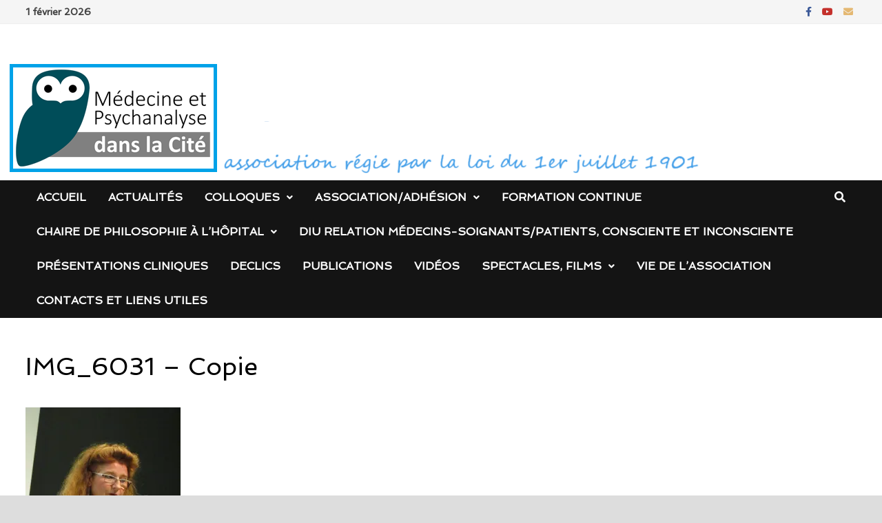

--- FILE ---
content_type: text/html; charset=UTF-8
request_url: https://www.medecine-psychanalyse-clermont-ferrand.fr/img_6031-copie/
body_size: 12237
content:
<!doctype html>
<html dir="ltr" lang="fr-FR">
<head>
	<meta charset="UTF-8">
	<meta name="viewport" content="width=device-width, initial-scale=1">
	<link rel="profile" href="https://gmpg.org/xfn/11">

	<title>IMG_6031 – Copie | Association &quot;Médecine et Psychanalyse dans la Cité&quot;</title>

		<!-- All in One SEO 4.9.3 - aioseo.com -->
	<meta name="robots" content="max-image-preview:large" />
	<meta name="author" content="Médecine et Psychanalyse"/>
	<link rel="canonical" href="https://www.medecine-psychanalyse-clermont-ferrand.fr/img_6031-copie/" />
	<meta name="generator" content="All in One SEO (AIOSEO) 4.9.3" />
		<script type="application/ld+json" class="aioseo-schema">
			{"@context":"https:\/\/schema.org","@graph":[{"@type":"BreadcrumbList","@id":"https:\/\/www.medecine-psychanalyse-clermont-ferrand.fr\/img_6031-copie\/#breadcrumblist","itemListElement":[{"@type":"ListItem","@id":"https:\/\/www.medecine-psychanalyse-clermont-ferrand.fr#listItem","position":1,"name":"Home","item":"https:\/\/www.medecine-psychanalyse-clermont-ferrand.fr","nextItem":{"@type":"ListItem","@id":"https:\/\/www.medecine-psychanalyse-clermont-ferrand.fr\/img_6031-copie\/#listItem","name":"IMG_6031 &#8211; Copie"}},{"@type":"ListItem","@id":"https:\/\/www.medecine-psychanalyse-clermont-ferrand.fr\/img_6031-copie\/#listItem","position":2,"name":"IMG_6031 &#8211; Copie","previousItem":{"@type":"ListItem","@id":"https:\/\/www.medecine-psychanalyse-clermont-ferrand.fr#listItem","name":"Home"}}]},{"@type":"ItemPage","@id":"https:\/\/www.medecine-psychanalyse-clermont-ferrand.fr\/img_6031-copie\/#itempage","url":"https:\/\/www.medecine-psychanalyse-clermont-ferrand.fr\/img_6031-copie\/","name":"IMG_6031 \u2013 Copie | Association \"M\u00e9decine et Psychanalyse dans la Cit\u00e9\"","inLanguage":"fr-FR","isPartOf":{"@id":"https:\/\/www.medecine-psychanalyse-clermont-ferrand.fr\/#website"},"breadcrumb":{"@id":"https:\/\/www.medecine-psychanalyse-clermont-ferrand.fr\/img_6031-copie\/#breadcrumblist"},"author":{"@id":"https:\/\/www.medecine-psychanalyse-clermont-ferrand.fr\/author\/medadmin\/#author"},"creator":{"@id":"https:\/\/www.medecine-psychanalyse-clermont-ferrand.fr\/author\/medadmin\/#author"},"datePublished":"2014-10-15T21:11:10+02:00","dateModified":"2014-10-15T21:11:10+02:00"},{"@type":"Organization","@id":"https:\/\/www.medecine-psychanalyse-clermont-ferrand.fr\/#organization","name":"Association \"M\u00e9decine et Psychanalyse dans la Cit\u00e9\"","description":"Association r\u00e9gie pas la loi du 1er Juillet 1901","url":"https:\/\/www.medecine-psychanalyse-clermont-ferrand.fr\/","logo":{"@type":"ImageObject","url":"https:\/\/i0.wp.com\/www.medecine-psychanalyse-clermont-ferrand.fr\/wp-content\/uploads\/2013\/06\/LogoMEP-340.png?fit=340%2C481&ssl=1","@id":"https:\/\/www.medecine-psychanalyse-clermont-ferrand.fr\/img_6031-copie\/#organizationLogo","width":340,"height":481,"caption":"Logo M\u00e9decine et Psychanalyse"},"image":{"@id":"https:\/\/www.medecine-psychanalyse-clermont-ferrand.fr\/img_6031-copie\/#organizationLogo"}},{"@type":"Person","@id":"https:\/\/www.medecine-psychanalyse-clermont-ferrand.fr\/author\/medadmin\/#author","url":"https:\/\/www.medecine-psychanalyse-clermont-ferrand.fr\/author\/medadmin\/","name":"M\u00e9decine et Psychanalyse","image":{"@type":"ImageObject","@id":"https:\/\/www.medecine-psychanalyse-clermont-ferrand.fr\/img_6031-copie\/#authorImage","url":"https:\/\/secure.gravatar.com\/avatar\/87597325d052e6b5c5bf5e59972091da6453964b5fd19c69e632164bca0045a4?s=96&d=mm&r=g","width":96,"height":96,"caption":"M\u00e9decine et Psychanalyse"}},{"@type":"WebSite","@id":"https:\/\/www.medecine-psychanalyse-clermont-ferrand.fr\/#website","url":"https:\/\/www.medecine-psychanalyse-clermont-ferrand.fr\/","name":"Association \"M\u00e9decine et Psychanalyse dans la Cit\u00e9\"","description":"Association r\u00e9gie pas la loi du 1er Juillet 1901","inLanguage":"fr-FR","publisher":{"@id":"https:\/\/www.medecine-psychanalyse-clermont-ferrand.fr\/#organization"}}]}
		</script>
		<!-- All in One SEO -->

<link rel='dns-prefetch' href='//secure.gravatar.com' />
<link rel='dns-prefetch' href='//stats.wp.com' />
<link rel='dns-prefetch' href='//fonts.googleapis.com' />
<link rel='dns-prefetch' href='//v0.wordpress.com' />
<link rel='preconnect' href='//i0.wp.com' />
<link rel='preconnect' href='//c0.wp.com' />
<link rel="alternate" type="application/rss+xml" title="Association &quot;Médecine et Psychanalyse dans la Cité&quot; &raquo; Flux" href="https://www.medecine-psychanalyse-clermont-ferrand.fr/feed/" />
<link rel="alternate" type="application/rss+xml" title="Association &quot;Médecine et Psychanalyse dans la Cité&quot; &raquo; Flux des commentaires" href="https://www.medecine-psychanalyse-clermont-ferrand.fr/comments/feed/" />
<link rel="alternate" type="application/rss+xml" title="Association &quot;Médecine et Psychanalyse dans la Cité&quot; &raquo; IMG_6031 &#8211; Copie Flux des commentaires" href="https://www.medecine-psychanalyse-clermont-ferrand.fr/feed/?attachment_id=835" />
<link rel="alternate" title="oEmbed (JSON)" type="application/json+oembed" href="https://www.medecine-psychanalyse-clermont-ferrand.fr/wp-json/oembed/1.0/embed?url=https%3A%2F%2Fwww.medecine-psychanalyse-clermont-ferrand.fr%2Fimg_6031-copie%2F" />
<link rel="alternate" title="oEmbed (XML)" type="text/xml+oembed" href="https://www.medecine-psychanalyse-clermont-ferrand.fr/wp-json/oembed/1.0/embed?url=https%3A%2F%2Fwww.medecine-psychanalyse-clermont-ferrand.fr%2Fimg_6031-copie%2F&#038;format=xml" />
<style id='wp-img-auto-sizes-contain-inline-css' type='text/css'>
img:is([sizes=auto i],[sizes^="auto," i]){contain-intrinsic-size:3000px 1500px}
/*# sourceURL=wp-img-auto-sizes-contain-inline-css */
</style>
<style id='wp-emoji-styles-inline-css' type='text/css'>

	img.wp-smiley, img.emoji {
		display: inline !important;
		border: none !important;
		box-shadow: none !important;
		height: 1em !important;
		width: 1em !important;
		margin: 0 0.07em !important;
		vertical-align: -0.1em !important;
		background: none !important;
		padding: 0 !important;
	}
/*# sourceURL=wp-emoji-styles-inline-css */
</style>
<style id='wp-block-library-inline-css' type='text/css'>
:root{--wp-block-synced-color:#7a00df;--wp-block-synced-color--rgb:122,0,223;--wp-bound-block-color:var(--wp-block-synced-color);--wp-editor-canvas-background:#ddd;--wp-admin-theme-color:#007cba;--wp-admin-theme-color--rgb:0,124,186;--wp-admin-theme-color-darker-10:#006ba1;--wp-admin-theme-color-darker-10--rgb:0,107,160.5;--wp-admin-theme-color-darker-20:#005a87;--wp-admin-theme-color-darker-20--rgb:0,90,135;--wp-admin-border-width-focus:2px}@media (min-resolution:192dpi){:root{--wp-admin-border-width-focus:1.5px}}.wp-element-button{cursor:pointer}:root .has-very-light-gray-background-color{background-color:#eee}:root .has-very-dark-gray-background-color{background-color:#313131}:root .has-very-light-gray-color{color:#eee}:root .has-very-dark-gray-color{color:#313131}:root .has-vivid-green-cyan-to-vivid-cyan-blue-gradient-background{background:linear-gradient(135deg,#00d084,#0693e3)}:root .has-purple-crush-gradient-background{background:linear-gradient(135deg,#34e2e4,#4721fb 50%,#ab1dfe)}:root .has-hazy-dawn-gradient-background{background:linear-gradient(135deg,#faaca8,#dad0ec)}:root .has-subdued-olive-gradient-background{background:linear-gradient(135deg,#fafae1,#67a671)}:root .has-atomic-cream-gradient-background{background:linear-gradient(135deg,#fdd79a,#004a59)}:root .has-nightshade-gradient-background{background:linear-gradient(135deg,#330968,#31cdcf)}:root .has-midnight-gradient-background{background:linear-gradient(135deg,#020381,#2874fc)}:root{--wp--preset--font-size--normal:16px;--wp--preset--font-size--huge:42px}.has-regular-font-size{font-size:1em}.has-larger-font-size{font-size:2.625em}.has-normal-font-size{font-size:var(--wp--preset--font-size--normal)}.has-huge-font-size{font-size:var(--wp--preset--font-size--huge)}:root .has-text-align-center{text-align:center}:root .has-text-align-left{text-align:left}:root .has-text-align-right{text-align:right}.has-fit-text{white-space:nowrap!important}#end-resizable-editor-section{display:none}.aligncenter{clear:both}.items-justified-left{justify-content:flex-start}.items-justified-center{justify-content:center}.items-justified-right{justify-content:flex-end}.items-justified-space-between{justify-content:space-between}.screen-reader-text{word-wrap:normal!important;border:0;clip-path:inset(50%);height:1px;margin:-1px;overflow:hidden;padding:0;position:absolute;width:1px}.screen-reader-text:focus{background-color:#ddd;clip-path:none;color:#444;display:block;font-size:1em;height:auto;left:5px;line-height:normal;padding:15px 23px 14px;text-decoration:none;top:5px;width:auto;z-index:100000}html :where(.has-border-color){border-style:solid}html :where([style*=border-top-color]){border-top-style:solid}html :where([style*=border-right-color]){border-right-style:solid}html :where([style*=border-bottom-color]){border-bottom-style:solid}html :where([style*=border-left-color]){border-left-style:solid}html :where([style*=border-width]){border-style:solid}html :where([style*=border-top-width]){border-top-style:solid}html :where([style*=border-right-width]){border-right-style:solid}html :where([style*=border-bottom-width]){border-bottom-style:solid}html :where([style*=border-left-width]){border-left-style:solid}html :where(img[class*=wp-image-]){height:auto;max-width:100%}:where(figure){margin:0 0 1em}html :where(.is-position-sticky){--wp-admin--admin-bar--position-offset:var(--wp-admin--admin-bar--height,0px)}@media screen and (max-width:600px){html :where(.is-position-sticky){--wp-admin--admin-bar--position-offset:0px}}

/*# sourceURL=wp-block-library-inline-css */
</style><style id='global-styles-inline-css' type='text/css'>
:root{--wp--preset--aspect-ratio--square: 1;--wp--preset--aspect-ratio--4-3: 4/3;--wp--preset--aspect-ratio--3-4: 3/4;--wp--preset--aspect-ratio--3-2: 3/2;--wp--preset--aspect-ratio--2-3: 2/3;--wp--preset--aspect-ratio--16-9: 16/9;--wp--preset--aspect-ratio--9-16: 9/16;--wp--preset--color--black: #000000;--wp--preset--color--cyan-bluish-gray: #abb8c3;--wp--preset--color--white: #ffffff;--wp--preset--color--pale-pink: #f78da7;--wp--preset--color--vivid-red: #cf2e2e;--wp--preset--color--luminous-vivid-orange: #ff6900;--wp--preset--color--luminous-vivid-amber: #fcb900;--wp--preset--color--light-green-cyan: #7bdcb5;--wp--preset--color--vivid-green-cyan: #00d084;--wp--preset--color--pale-cyan-blue: #8ed1fc;--wp--preset--color--vivid-cyan-blue: #0693e3;--wp--preset--color--vivid-purple: #9b51e0;--wp--preset--gradient--vivid-cyan-blue-to-vivid-purple: linear-gradient(135deg,rgb(6,147,227) 0%,rgb(155,81,224) 100%);--wp--preset--gradient--light-green-cyan-to-vivid-green-cyan: linear-gradient(135deg,rgb(122,220,180) 0%,rgb(0,208,130) 100%);--wp--preset--gradient--luminous-vivid-amber-to-luminous-vivid-orange: linear-gradient(135deg,rgb(252,185,0) 0%,rgb(255,105,0) 100%);--wp--preset--gradient--luminous-vivid-orange-to-vivid-red: linear-gradient(135deg,rgb(255,105,0) 0%,rgb(207,46,46) 100%);--wp--preset--gradient--very-light-gray-to-cyan-bluish-gray: linear-gradient(135deg,rgb(238,238,238) 0%,rgb(169,184,195) 100%);--wp--preset--gradient--cool-to-warm-spectrum: linear-gradient(135deg,rgb(74,234,220) 0%,rgb(151,120,209) 20%,rgb(207,42,186) 40%,rgb(238,44,130) 60%,rgb(251,105,98) 80%,rgb(254,248,76) 100%);--wp--preset--gradient--blush-light-purple: linear-gradient(135deg,rgb(255,206,236) 0%,rgb(152,150,240) 100%);--wp--preset--gradient--blush-bordeaux: linear-gradient(135deg,rgb(254,205,165) 0%,rgb(254,45,45) 50%,rgb(107,0,62) 100%);--wp--preset--gradient--luminous-dusk: linear-gradient(135deg,rgb(255,203,112) 0%,rgb(199,81,192) 50%,rgb(65,88,208) 100%);--wp--preset--gradient--pale-ocean: linear-gradient(135deg,rgb(255,245,203) 0%,rgb(182,227,212) 50%,rgb(51,167,181) 100%);--wp--preset--gradient--electric-grass: linear-gradient(135deg,rgb(202,248,128) 0%,rgb(113,206,126) 100%);--wp--preset--gradient--midnight: linear-gradient(135deg,rgb(2,3,129) 0%,rgb(40,116,252) 100%);--wp--preset--font-size--small: 13px;--wp--preset--font-size--medium: 20px;--wp--preset--font-size--large: 36px;--wp--preset--font-size--x-large: 42px;--wp--preset--spacing--20: 0.44rem;--wp--preset--spacing--30: 0.67rem;--wp--preset--spacing--40: 1rem;--wp--preset--spacing--50: 1.5rem;--wp--preset--spacing--60: 2.25rem;--wp--preset--spacing--70: 3.38rem;--wp--preset--spacing--80: 5.06rem;--wp--preset--shadow--natural: 6px 6px 9px rgba(0, 0, 0, 0.2);--wp--preset--shadow--deep: 12px 12px 50px rgba(0, 0, 0, 0.4);--wp--preset--shadow--sharp: 6px 6px 0px rgba(0, 0, 0, 0.2);--wp--preset--shadow--outlined: 6px 6px 0px -3px rgb(255, 255, 255), 6px 6px rgb(0, 0, 0);--wp--preset--shadow--crisp: 6px 6px 0px rgb(0, 0, 0);}:where(body) { margin: 0; }:where(.is-layout-flex){gap: 0.5em;}:where(.is-layout-grid){gap: 0.5em;}body .is-layout-flex{display: flex;}.is-layout-flex{flex-wrap: wrap;align-items: center;}.is-layout-flex > :is(*, div){margin: 0;}body .is-layout-grid{display: grid;}.is-layout-grid > :is(*, div){margin: 0;}body{padding-top: 0px;padding-right: 0px;padding-bottom: 0px;padding-left: 0px;}:root :where(.wp-element-button, .wp-block-button__link){background-color: #32373c;border-width: 0;color: #fff;font-family: inherit;font-size: inherit;font-style: inherit;font-weight: inherit;letter-spacing: inherit;line-height: inherit;padding-top: calc(0.667em + 2px);padding-right: calc(1.333em + 2px);padding-bottom: calc(0.667em + 2px);padding-left: calc(1.333em + 2px);text-decoration: none;text-transform: inherit;}.has-black-color{color: var(--wp--preset--color--black) !important;}.has-cyan-bluish-gray-color{color: var(--wp--preset--color--cyan-bluish-gray) !important;}.has-white-color{color: var(--wp--preset--color--white) !important;}.has-pale-pink-color{color: var(--wp--preset--color--pale-pink) !important;}.has-vivid-red-color{color: var(--wp--preset--color--vivid-red) !important;}.has-luminous-vivid-orange-color{color: var(--wp--preset--color--luminous-vivid-orange) !important;}.has-luminous-vivid-amber-color{color: var(--wp--preset--color--luminous-vivid-amber) !important;}.has-light-green-cyan-color{color: var(--wp--preset--color--light-green-cyan) !important;}.has-vivid-green-cyan-color{color: var(--wp--preset--color--vivid-green-cyan) !important;}.has-pale-cyan-blue-color{color: var(--wp--preset--color--pale-cyan-blue) !important;}.has-vivid-cyan-blue-color{color: var(--wp--preset--color--vivid-cyan-blue) !important;}.has-vivid-purple-color{color: var(--wp--preset--color--vivid-purple) !important;}.has-black-background-color{background-color: var(--wp--preset--color--black) !important;}.has-cyan-bluish-gray-background-color{background-color: var(--wp--preset--color--cyan-bluish-gray) !important;}.has-white-background-color{background-color: var(--wp--preset--color--white) !important;}.has-pale-pink-background-color{background-color: var(--wp--preset--color--pale-pink) !important;}.has-vivid-red-background-color{background-color: var(--wp--preset--color--vivid-red) !important;}.has-luminous-vivid-orange-background-color{background-color: var(--wp--preset--color--luminous-vivid-orange) !important;}.has-luminous-vivid-amber-background-color{background-color: var(--wp--preset--color--luminous-vivid-amber) !important;}.has-light-green-cyan-background-color{background-color: var(--wp--preset--color--light-green-cyan) !important;}.has-vivid-green-cyan-background-color{background-color: var(--wp--preset--color--vivid-green-cyan) !important;}.has-pale-cyan-blue-background-color{background-color: var(--wp--preset--color--pale-cyan-blue) !important;}.has-vivid-cyan-blue-background-color{background-color: var(--wp--preset--color--vivid-cyan-blue) !important;}.has-vivid-purple-background-color{background-color: var(--wp--preset--color--vivid-purple) !important;}.has-black-border-color{border-color: var(--wp--preset--color--black) !important;}.has-cyan-bluish-gray-border-color{border-color: var(--wp--preset--color--cyan-bluish-gray) !important;}.has-white-border-color{border-color: var(--wp--preset--color--white) !important;}.has-pale-pink-border-color{border-color: var(--wp--preset--color--pale-pink) !important;}.has-vivid-red-border-color{border-color: var(--wp--preset--color--vivid-red) !important;}.has-luminous-vivid-orange-border-color{border-color: var(--wp--preset--color--luminous-vivid-orange) !important;}.has-luminous-vivid-amber-border-color{border-color: var(--wp--preset--color--luminous-vivid-amber) !important;}.has-light-green-cyan-border-color{border-color: var(--wp--preset--color--light-green-cyan) !important;}.has-vivid-green-cyan-border-color{border-color: var(--wp--preset--color--vivid-green-cyan) !important;}.has-pale-cyan-blue-border-color{border-color: var(--wp--preset--color--pale-cyan-blue) !important;}.has-vivid-cyan-blue-border-color{border-color: var(--wp--preset--color--vivid-cyan-blue) !important;}.has-vivid-purple-border-color{border-color: var(--wp--preset--color--vivid-purple) !important;}.has-vivid-cyan-blue-to-vivid-purple-gradient-background{background: var(--wp--preset--gradient--vivid-cyan-blue-to-vivid-purple) !important;}.has-light-green-cyan-to-vivid-green-cyan-gradient-background{background: var(--wp--preset--gradient--light-green-cyan-to-vivid-green-cyan) !important;}.has-luminous-vivid-amber-to-luminous-vivid-orange-gradient-background{background: var(--wp--preset--gradient--luminous-vivid-amber-to-luminous-vivid-orange) !important;}.has-luminous-vivid-orange-to-vivid-red-gradient-background{background: var(--wp--preset--gradient--luminous-vivid-orange-to-vivid-red) !important;}.has-very-light-gray-to-cyan-bluish-gray-gradient-background{background: var(--wp--preset--gradient--very-light-gray-to-cyan-bluish-gray) !important;}.has-cool-to-warm-spectrum-gradient-background{background: var(--wp--preset--gradient--cool-to-warm-spectrum) !important;}.has-blush-light-purple-gradient-background{background: var(--wp--preset--gradient--blush-light-purple) !important;}.has-blush-bordeaux-gradient-background{background: var(--wp--preset--gradient--blush-bordeaux) !important;}.has-luminous-dusk-gradient-background{background: var(--wp--preset--gradient--luminous-dusk) !important;}.has-pale-ocean-gradient-background{background: var(--wp--preset--gradient--pale-ocean) !important;}.has-electric-grass-gradient-background{background: var(--wp--preset--gradient--electric-grass) !important;}.has-midnight-gradient-background{background: var(--wp--preset--gradient--midnight) !important;}.has-small-font-size{font-size: var(--wp--preset--font-size--small) !important;}.has-medium-font-size{font-size: var(--wp--preset--font-size--medium) !important;}.has-large-font-size{font-size: var(--wp--preset--font-size--large) !important;}.has-x-large-font-size{font-size: var(--wp--preset--font-size--x-large) !important;}
/*# sourceURL=global-styles-inline-css */
</style>

<style id='classic-theme-styles-inline-css' type='text/css'>
.wp-block-button__link{background-color:#32373c;border-radius:9999px;box-shadow:none;color:#fff;font-size:1.125em;padding:calc(.667em + 2px) calc(1.333em + 2px);text-decoration:none}.wp-block-file__button{background:#32373c;color:#fff}.wp-block-accordion-heading{margin:0}.wp-block-accordion-heading__toggle{background-color:inherit!important;color:inherit!important}.wp-block-accordion-heading__toggle:not(:focus-visible){outline:none}.wp-block-accordion-heading__toggle:focus,.wp-block-accordion-heading__toggle:hover{background-color:inherit!important;border:none;box-shadow:none;color:inherit;padding:var(--wp--preset--spacing--20,1em) 0;text-decoration:none}.wp-block-accordion-heading__toggle:focus-visible{outline:auto;outline-offset:0}
/*# sourceURL=https://www.medecine-psychanalyse-clermont-ferrand.fr/wp-content/plugins/gutenberg/build/styles/block-library/classic.min.css */
</style>
<link rel='stylesheet' id='envo-extra-css' href='https://www.medecine-psychanalyse-clermont-ferrand.fr/wp-content/plugins/envo-extra/css/style.css?ver=1.9.1' type='text/css' media='all' />
<link rel='stylesheet' id='font-awesome-css' href='https://www.medecine-psychanalyse-clermont-ferrand.fr/wp-content/themes/bam/assets/fonts/css/all.min.css?ver=5.15.4' type='text/css' media='all' />
<link rel='stylesheet' id='bam-style-css' href='https://www.medecine-psychanalyse-clermont-ferrand.fr/wp-content/themes/bam/style.css?ver=1.3.3' type='text/css' media='all' />
<link rel='stylesheet' id='bam-google-fonts-css' href='https://fonts.googleapis.com/css?family=Spinnaker%3A100%2C200%2C300%2C400%2C500%2C600%2C700%2C800%2C900%2C100i%2C200i%2C300i%2C400i%2C500i%2C600i%2C700i%2C800i%2C900i|Roboto+Condensed%3A100%2C200%2C300%2C400%2C500%2C600%2C700%2C800%2C900%2C100i%2C200i%2C300i%2C400i%2C500i%2C600i%2C700i%2C800i%2C900i%26subset%3Dlatin' type='text/css' media='all' />
<script type="text/javascript" src="https://c0.wp.com/c/6.9/wp-includes/js/jquery/jquery.min.js" id="jquery-core-js"></script>
<script type="text/javascript" src="https://c0.wp.com/c/6.9/wp-includes/js/jquery/jquery-migrate.min.js" id="jquery-migrate-js"></script>
<link rel="https://api.w.org/" href="https://www.medecine-psychanalyse-clermont-ferrand.fr/wp-json/" /><link rel="alternate" title="JSON" type="application/json" href="https://www.medecine-psychanalyse-clermont-ferrand.fr/wp-json/wp/v2/media/835" /><link rel="EditURI" type="application/rsd+xml" title="RSD" href="https://www.medecine-psychanalyse-clermont-ferrand.fr/xmlrpc.php?rsd" />
<meta name="generator" content="WordPress 6.9" />
<link rel='shortlink' href='https://www.medecine-psychanalyse-clermont-ferrand.fr/?p=835' />
	<style>img#wpstats{display:none}</style>
		<link rel="pingback" href="https://www.medecine-psychanalyse-clermont-ferrand.fr/xmlrpc.php">		<style type="text/css">
					.site-title,
			.site-description {
				position: absolute;
				clip: rect(1px, 1px, 1px, 1px);
				display: none;
			}
				</style>
		<link rel="icon" href="https://i0.wp.com/www.medecine-psychanalyse-clermont-ferrand.fr/wp-content/uploads/2023/09/chouette-seule-couleur.png?fit=32%2C32&#038;ssl=1" sizes="32x32" />
<link rel="icon" href="https://i0.wp.com/www.medecine-psychanalyse-clermont-ferrand.fr/wp-content/uploads/2023/09/chouette-seule-couleur.png?fit=192%2C192&#038;ssl=1" sizes="192x192" />
<link rel="apple-touch-icon" href="https://i0.wp.com/www.medecine-psychanalyse-clermont-ferrand.fr/wp-content/uploads/2023/09/chouette-seule-couleur.png?fit=180%2C180&#038;ssl=1" />
<meta name="msapplication-TileImage" content="https://i0.wp.com/www.medecine-psychanalyse-clermont-ferrand.fr/wp-content/uploads/2023/09/chouette-seule-couleur.png?fit=192%2C192&#038;ssl=1" />
<style id="kirki-inline-styles"></style>
		<style type="text/css" id="theme-custom-css">
			/* Color CSS */
                
                    blockquote {
                        border-left: 4px solid #0066ed;
                    }

                    button,
                    input[type="button"],
                    input[type="reset"],
                    input[type="submit"] {
                        background: #0066ed;
                    }

                    .wp-block-search .wp-block-search__button {
                        background: #0066ed;
                    }

                    .bam-readmore {
                        background: #0066ed;
                    }

                    .site-title a, .site-description {
                        color: #0066ed;
                    }

                    .site-header.default-style .main-navigation ul li a:hover {
                        color: #0066ed;
                    }

                    .site-header.default-style .main-navigation ul ul li a:hover {
                        background: #0066ed;
                    }

                    .site-header.default-style .main-navigation .current_page_item > a,
                    .site-header.default-style .main-navigation .current-menu-item > a,
                    .site-header.default-style .main-navigation .current_page_ancestor > a,
                    .site-header.default-style .main-navigation .current-menu-ancestor > a {
                        color: #0066ed;
                    }

                    .site-header.horizontal-style .main-navigation ul li a:hover {
                        color: #0066ed;
                    }

                    .site-header.horizontal-style .main-navigation ul ul li a:hover {
                        background: #0066ed;
                    }

                    .site-header.horizontal-style .main-navigation .current_page_item > a,
                    .site-header.horizontal-style .main-navigation .current-menu-item > a,
                    .site-header.horizontal-style .main-navigation .current_page_ancestor > a,
                    .site-header.horizontal-style .main-navigation .current-menu-ancestor > a {
                        color: #0066ed;
                    }

                    .posts-navigation .nav-previous a:hover,
                    .posts-navigation .nav-next a:hover {
                        color: #0066ed;
                    }

                    .post-navigation .nav-previous .post-title:hover,
                    .post-navigation .nav-next .post-title:hover {
                        color: #0066ed;
                    }

                    .pagination .page-numbers.current {
                        background: #0066ed;
                        border: 1px solid #0066ed;
                        color: #ffffff;
                    }
                      
                    .pagination a.page-numbers:hover {
                        background: #0066ed;
                        border: 1px solid #0066ed;
                    }

                    .widget a:hover,
                    .widget ul li a:hover {
                        color: #0066ed;
                    }

                    li.bm-tab.th-ui-state-active a {
                        border-bottom: 1px solid #0066ed;
                    }

                    .footer-widget-area .widget a:hover {
                        color: #0066ed;
                    }

                    .bms-title a:hover {
                        color: #0066ed;
                    }

                    .bam-entry .entry-title a:hover {
                        color: #0066ed;
                    }

                    .related-post-meta a:hover,
                    .entry-meta a:hover {
                        color: #0066ed;
                    }

                    .related-post-meta .byline a:hover,
                    .entry-meta .byline a:hover {
                        color: #0066ed;
                    }

                    .cat-links a {
                        color: #0066ed;
                    }

                    .tags-links a:hover {
                        background: #0066ed;
                    }

                    .related-post-title a:hover {
                        color: #0066ed;
                    }

                    .author-posts-link:hover {
                        color: #0066ed;
                    }

                    .comment-author a {
                        color: #0066ed;
                    }

                    .comment-metadata a:hover,
                    .comment-metadata a:focus,
                    .pingback .comment-edit-link:hover,
                    .pingback .comment-edit-link:focus {
                        color: #0066ed;
                    }

                    .comment-reply-link:hover,
                    .comment-reply-link:focus {
                        background: #0066ed;
                    }

                    .comment-notes a:hover,
                    .comment-awaiting-moderation a:hover,
                    .logged-in-as a:hover,
                    .form-allowed-tags a:hover {
                        color: #0066ed;
                    }

                    .required {
                        color: #0066ed;
                    }

                    .comment-reply-title small a:before {
                        color: #0066ed;
                    }

                    .wp-block-quote {
                        border-left: 4px solid #0066ed;
                    }

                    .wp-block-quote[style*="text-align:right"], .wp-block-quote[style*="text-align: right"] {
                        border-right: 4px solid #0066ed;
                    }

                    .site-info a:hover {
                        color: #0066ed;
                    }

                    #bam-tags a, .widget_tag_cloud .tagcloud a {
                        background: #0066ed;
                    }

                
                    .page-content a:hover,
                    .entry-content a:hover {
                        color: #00aeef;
                    }
                
                    button,
                    input[type="button"],
                    input[type="reset"],
                    input[type="submit"],
                    .wp-block-search .wp-block-search__button,
                    .bam-readmore {
                        color: #dddddd;
                    }
                
                    button:hover,
                    input[type="button"]:hover,
                    input[type="reset"]:hover,
                    input[type="submit"]:hover,
                    .wp-block-search .wp-block-search__button:hover,
                    .bam-readmore:hover {
                        background: #000000;
                    }
                
                    body.boxed-layout.custom-background,
                    body.boxed-layout {
                        background-color: #dddddd;
                    }
                
                    body.boxed-layout.custom-background.separate-containers,
                    body.boxed-layout.separate-containers {
                        background-color: #dddddd;
                    }
                
                    body.wide-layout.custom-background.separate-containers,
                    body.wide-layout.separate-containers {
                        background-color: #eeeeee;
                    }
                /* Top Bar CSS */
                        .bam-topbar-social.colored .bam-social-link i:hover {
                            color: #2135d1;
                        }
                    /* Typography CSS */body, button, input, select, optgroup, textarea{font-family:Spinnaker;}h1{font-family:Spinnaker;line-height:1.2;color:#2264d6;}h2{font-family:Spinnaker;font-size:28px;line-height:1.2;}h3{font-family:Spinnaker;font-size:24px;line-height:1.2;}h4{font-family:Spinnaker;font-size:22px;line-height:1.2;}		</style>

	</head>

<body class="attachment wp-singular attachment-template-default single single-attachment postid-835 attachmentid-835 attachment-jpeg wp-embed-responsive wp-theme-bam header-busnav  no-sidebar boxed-layout right-sidebar one-container">



<div id="page" class="site">
	<a class="skip-link screen-reader-text" href="#content">Passer au contenu</a>

	
<div id="topbar" class="bam-topbar clearfix">

    <div class="container">

                    <span class="bam-date">1 février 2026</span>
        
        
        
<div class="bam-topbar-social colored">

    
        
                    <span class="bam-social-icon">
                                    <a href="https://www.facebook.com/medecineetpsychanalysedanslacite/#" class="bam-social-link facebook" target="_blank" title="Facebook">
                        <i class="fab fa-facebook-f"></i>
                    </a>
                            </span>
                
    
        
                    <span class="bam-social-icon">
                                    <a href="https://www.youtube.com/channel/UCIypb-RFEZ7PZn8GbE7eNjQ" class="bam-social-link youtube" target="_blank" title="YouTube">
                        <i class="fab fa-youtube"></i>
                    </a>
                            </span>
                
    
        
                
    
        
                
    
        
                
    
        
                
    
        
                
    
        
                
    
        
                
    
        
                
    
        
                
    
        
                
    
        
                
    
        
                
    
        
                
    
        
                
    
        
                
    
        
                
    
        
                
    
        
                
    
        
                
    
        
                
    
        
                    <span class="bam-social-icon">
                                    <a href="mailto:medecineetpsychanalyse@gmail.com" class="bam-social-link email" target="_self" title="E-mail">
                        <i class="fas fa-envelope"></i>
                    </a>
                            </span>
                
    
</div><!-- .bam-social-media -->
    </div>

</div>
	


<header id="masthead" class="site-header default-style">

    
    

<div id="site-header-inner" class="clearfix container left-logo">

    <div class="site-branding">
    <div class="site-branding-inner">

        
        <div class="site-branding-text">
                            <p class="site-title"><a href="https://www.medecine-psychanalyse-clermont-ferrand.fr/" rel="home">Association &quot;Médecine et Psychanalyse dans la Cité&quot;</a></p>
                                <p class="site-description">Association régie pas la loi du 1er Juillet 1901</p>
                    </div><!-- .site-branding-text -->

    </div><!-- .site-branding-inner -->
</div><!-- .site-branding -->
        
</div><!-- #site-header-inner -->

<div class="th-header-image clearfix"><img src="https://www.medecine-psychanalyse-clermont-ferrand.fr/wp-content/uploads/2024/09/cropped-LogoAssoc6.png" height="171" width="1213" alt="" /></div>

<nav id="site-navigation" class="main-navigation">

    <div id="site-navigation-inner" class="container align-left show-search">
        
        <div class="menu-top-container"><ul id="primary-menu" class="menu"><li id="menu-item-149" class="menu-item menu-item-type-post_type menu-item-object-page menu-item-home menu-item-149"><a href="https://www.medecine-psychanalyse-clermont-ferrand.fr/">Accueil</a></li>
<li id="menu-item-175" class="menu-item menu-item-type-post_type menu-item-object-page current_page_parent menu-item-175"><a href="https://www.medecine-psychanalyse-clermont-ferrand.fr/actualites-recentes-medecine-psychanalyse/">Actualités</a></li>
<li id="menu-item-171" class="menu-item menu-item-type-post_type menu-item-object-page menu-item-has-children menu-item-171"><a href="https://www.medecine-psychanalyse-clermont-ferrand.fr/programme-colloque-medecine-psychanalyse-clermont-ferrand/">Colloques</a>
<ul class="sub-menu">
	<li id="menu-item-153" class="menu-item menu-item-type-post_type menu-item-object-page menu-item-153"><a href="https://www.medecine-psychanalyse-clermont-ferrand.fr/programme-colloque-medecine-psychanalyse-clermont-ferrand/">14è Colloque « Médecine et Psychanalyse dans la Cité »</a></li>
	<li id="menu-item-495" class="menu-item menu-item-type-post_type menu-item-object-page menu-item-495"><a href="https://www.medecine-psychanalyse-clermont-ferrand.fr/comite-scientifique/">Bibliographie et Comité scientifique du colloque</a></li>
	<li id="menu-item-152" class="menu-item menu-item-type-post_type menu-item-object-page menu-item-152"><a href="https://www.medecine-psychanalyse-clermont-ferrand.fr/inscriptions-colloque-medecine-psychanalyse/">Inscriptions</a></li>
	<li id="menu-item-157" class="menu-item menu-item-type-post_type menu-item-object-page menu-item-157"><a href="https://www.medecine-psychanalyse-clermont-ferrand.fr/affiche-prochain-colloque-medecine-psychanalyse/">Affiche</a></li>
	<li id="menu-item-151" class="menu-item menu-item-type-post_type menu-item-object-page menu-item-151"><a href="https://www.medecine-psychanalyse-clermont-ferrand.fr/informations-clermont-ferrand-colloques-medecine-psychanalyse/">Informations pratiques</a></li>
	<li id="menu-item-178" class="menu-item menu-item-type-post_type menu-item-object-page menu-item-178"><a href="https://www.medecine-psychanalyse-clermont-ferrand.fr/historique-colloques-medecine-psychanalyse/">Historique</a></li>
	<li id="menu-item-498" class="menu-item menu-item-type-post_type menu-item-object-page menu-item-498"><a href="https://www.medecine-psychanalyse-clermont-ferrand.fr/actes-des-colloques-precedents/">Actes des colloques précédents</a></li>
</ul>
</li>
<li id="menu-item-509" class="menu-item menu-item-type-post_type menu-item-object-page menu-item-has-children menu-item-509"><a href="https://www.medecine-psychanalyse-clermont-ferrand.fr/presentation/">Association/Adhésion</a>
<ul class="sub-menu">
	<li id="menu-item-510" class="menu-item menu-item-type-post_type menu-item-object-page menu-item-510"><a href="https://www.medecine-psychanalyse-clermont-ferrand.fr/presentation/">Présentation</a></li>
	<li id="menu-item-179" class="menu-item menu-item-type-post_type menu-item-object-page menu-item-179"><a href="https://www.medecine-psychanalyse-clermont-ferrand.fr/equipe/">L&rsquo;équipe</a></li>
	<li id="menu-item-545" class="menu-item menu-item-type-post_type menu-item-object-page menu-item-545"><a href="https://www.medecine-psychanalyse-clermont-ferrand.fr/adhesion/">Adhésion</a></li>
	<li id="menu-item-544" class="menu-item menu-item-type-post_type menu-item-object-page menu-item-544"><a href="https://www.medecine-psychanalyse-clermont-ferrand.fr/statuts/">Statuts</a></li>
	<li id="menu-item-543" class="menu-item menu-item-type-post_type menu-item-object-page menu-item-543"><a href="https://www.medecine-psychanalyse-clermont-ferrand.fr/acte-fondateur/">Acte fondateur</a></li>
</ul>
</li>
<li id="menu-item-3044" class="menu-item menu-item-type-post_type menu-item-object-page menu-item-3044"><a href="https://www.medecine-psychanalyse-clermont-ferrand.fr/formation-continue/">Formation continue</a></li>
<li id="menu-item-1806" class="menu-item menu-item-type-post_type menu-item-object-page menu-item-has-children menu-item-1806"><a href="https://www.medecine-psychanalyse-clermont-ferrand.fr/rencontres-psychanalytiques-clermont/">Chaire de Philosophie à l’Hôpital</a>
<ul class="sub-menu">
	<li id="menu-item-1815" class="menu-item menu-item-type-post_type menu-item-object-page menu-item-1815"><a href="https://www.medecine-psychanalyse-clermont-ferrand.fr/rencontres-psychanalytiques-clermont/presentation/">Présentation</a></li>
	<li id="menu-item-1814" class="menu-item menu-item-type-post_type menu-item-object-page menu-item-1814"><a href="https://www.medecine-psychanalyse-clermont-ferrand.fr/rencontres-psychanalytiques-clermont/textes/">Textes</a></li>
	<li id="menu-item-1813" class="menu-item menu-item-type-post_type menu-item-object-page menu-item-1813"><a href="https://www.medecine-psychanalyse-clermont-ferrand.fr/rencontres-psychanalytiques-clermont/reunions-et-actualites/">Réunions et actualités</a></li>
</ul>
</li>
<li id="menu-item-518" class="menu-item menu-item-type-post_type menu-item-object-page menu-item-518"><a href="https://www.medecine-psychanalyse-clermont-ferrand.fr/presentations-cliniques/">DIU Relation médecins-soignants/patients, consciente et inconsciente</a></li>
<li id="menu-item-1274" class="menu-item menu-item-type-post_type menu-item-object-page menu-item-1274"><a href="https://www.medecine-psychanalyse-clermont-ferrand.fr/presentations-cliniques-3/">Présentations cliniques</a></li>
<li id="menu-item-1805" class="menu-item menu-item-type-post_type menu-item-object-page menu-item-1805"><a href="https://www.medecine-psychanalyse-clermont-ferrand.fr/declics/">DECLICS</a></li>
<li id="menu-item-180" class="menu-item menu-item-type-post_type menu-item-object-page menu-item-180"><a href="https://www.medecine-psychanalyse-clermont-ferrand.fr/publications-medecine-psychanalyse/">Publications</a></li>
<li id="menu-item-534" class="menu-item menu-item-type-post_type menu-item-object-page menu-item-534"><a href="https://www.medecine-psychanalyse-clermont-ferrand.fr/videos/">Vidéos</a></li>
<li id="menu-item-535" class="menu-item menu-item-type-post_type menu-item-object-page menu-item-has-children menu-item-535"><a href="https://www.medecine-psychanalyse-clermont-ferrand.fr/videos/">Spectacles, films</a>
<ul class="sub-menu">
	<li id="menu-item-533" class="menu-item menu-item-type-post_type menu-item-object-page menu-item-533"><a href="https://www.medecine-psychanalyse-clermont-ferrand.fr/spectacles/">Spectacles</a></li>
	<li id="menu-item-532" class="menu-item menu-item-type-post_type menu-item-object-page menu-item-532"><a href="https://www.medecine-psychanalyse-clermont-ferrand.fr/cinema/">Films</a></li>
</ul>
</li>
<li id="menu-item-531" class="menu-item menu-item-type-post_type menu-item-object-page menu-item-531"><a href="https://www.medecine-psychanalyse-clermont-ferrand.fr/vie-de-lassociation/">Vie de l’association</a></li>
<li id="menu-item-176" class="menu-item menu-item-type-post_type menu-item-object-page menu-item-176"><a href="https://www.medecine-psychanalyse-clermont-ferrand.fr/contacts-association-medecine-psychanalyse/">Contacts et liens utiles</a></li>
</ul></div><div class="bam-search-button-icon">
    <i class="fas fa-search" aria-hidden="true"></i>
</div>
<div class="bam-search-box-container">
    <div class="bam-search-box">
        <form role="search" method="get" class="search-form" action="https://www.medecine-psychanalyse-clermont-ferrand.fr/">
				<label>
					<span class="screen-reader-text">Rechercher :</span>
					<input type="search" class="search-field" placeholder="Rechercher…" value="" name="s" />
				</label>
				<input type="submit" class="search-submit" value="Rechercher" />
			</form>    </div><!-- th-search-box -->
</div><!-- .th-search-box-container -->

        <button class="menu-toggle" aria-controls="primary-menu" aria-expanded="false" data-toggle-target=".mobile-navigation"><i class="fas fa-bars"></i>Menu</button>
        
    </div><!-- .container -->
    
</nav><!-- #site-navigation -->
<div class="mobile-dropdown">
    <nav class="mobile-navigation">
        <div class="menu-top-container"><ul id="primary-menu-mobile" class="menu"><li class="menu-item menu-item-type-post_type menu-item-object-page menu-item-home menu-item-149"><a href="https://www.medecine-psychanalyse-clermont-ferrand.fr/">Accueil</a></li>
<li class="menu-item menu-item-type-post_type menu-item-object-page current_page_parent menu-item-175"><a href="https://www.medecine-psychanalyse-clermont-ferrand.fr/actualites-recentes-medecine-psychanalyse/">Actualités</a></li>
<li class="menu-item menu-item-type-post_type menu-item-object-page menu-item-has-children menu-item-171"><a href="https://www.medecine-psychanalyse-clermont-ferrand.fr/programme-colloque-medecine-psychanalyse-clermont-ferrand/">Colloques</a><button class="dropdown-toggle" data-toggle-target=".mobile-navigation .menu-item-171 > .sub-menu" aria-expanded="false"><span class="screen-reader-text">Show sub menu</span></button>
<ul class="sub-menu">
	<li class="menu-item menu-item-type-post_type menu-item-object-page menu-item-153"><a href="https://www.medecine-psychanalyse-clermont-ferrand.fr/programme-colloque-medecine-psychanalyse-clermont-ferrand/">14è Colloque « Médecine et Psychanalyse dans la Cité »</a></li>
	<li class="menu-item menu-item-type-post_type menu-item-object-page menu-item-495"><a href="https://www.medecine-psychanalyse-clermont-ferrand.fr/comite-scientifique/">Bibliographie et Comité scientifique du colloque</a></li>
	<li class="menu-item menu-item-type-post_type menu-item-object-page menu-item-152"><a href="https://www.medecine-psychanalyse-clermont-ferrand.fr/inscriptions-colloque-medecine-psychanalyse/">Inscriptions</a></li>
	<li class="menu-item menu-item-type-post_type menu-item-object-page menu-item-157"><a href="https://www.medecine-psychanalyse-clermont-ferrand.fr/affiche-prochain-colloque-medecine-psychanalyse/">Affiche</a></li>
	<li class="menu-item menu-item-type-post_type menu-item-object-page menu-item-151"><a href="https://www.medecine-psychanalyse-clermont-ferrand.fr/informations-clermont-ferrand-colloques-medecine-psychanalyse/">Informations pratiques</a></li>
	<li class="menu-item menu-item-type-post_type menu-item-object-page menu-item-178"><a href="https://www.medecine-psychanalyse-clermont-ferrand.fr/historique-colloques-medecine-psychanalyse/">Historique</a></li>
	<li class="menu-item menu-item-type-post_type menu-item-object-page menu-item-498"><a href="https://www.medecine-psychanalyse-clermont-ferrand.fr/actes-des-colloques-precedents/">Actes des colloques précédents</a></li>
</ul>
</li>
<li class="menu-item menu-item-type-post_type menu-item-object-page menu-item-has-children menu-item-509"><a href="https://www.medecine-psychanalyse-clermont-ferrand.fr/presentation/">Association/Adhésion</a><button class="dropdown-toggle" data-toggle-target=".mobile-navigation .menu-item-509 > .sub-menu" aria-expanded="false"><span class="screen-reader-text">Show sub menu</span></button>
<ul class="sub-menu">
	<li class="menu-item menu-item-type-post_type menu-item-object-page menu-item-510"><a href="https://www.medecine-psychanalyse-clermont-ferrand.fr/presentation/">Présentation</a></li>
	<li class="menu-item menu-item-type-post_type menu-item-object-page menu-item-179"><a href="https://www.medecine-psychanalyse-clermont-ferrand.fr/equipe/">L&rsquo;équipe</a></li>
	<li class="menu-item menu-item-type-post_type menu-item-object-page menu-item-545"><a href="https://www.medecine-psychanalyse-clermont-ferrand.fr/adhesion/">Adhésion</a></li>
	<li class="menu-item menu-item-type-post_type menu-item-object-page menu-item-544"><a href="https://www.medecine-psychanalyse-clermont-ferrand.fr/statuts/">Statuts</a></li>
	<li class="menu-item menu-item-type-post_type menu-item-object-page menu-item-543"><a href="https://www.medecine-psychanalyse-clermont-ferrand.fr/acte-fondateur/">Acte fondateur</a></li>
</ul>
</li>
<li class="menu-item menu-item-type-post_type menu-item-object-page menu-item-3044"><a href="https://www.medecine-psychanalyse-clermont-ferrand.fr/formation-continue/">Formation continue</a></li>
<li class="menu-item menu-item-type-post_type menu-item-object-page menu-item-has-children menu-item-1806"><a href="https://www.medecine-psychanalyse-clermont-ferrand.fr/rencontres-psychanalytiques-clermont/">Chaire de Philosophie à l’Hôpital</a><button class="dropdown-toggle" data-toggle-target=".mobile-navigation .menu-item-1806 > .sub-menu" aria-expanded="false"><span class="screen-reader-text">Show sub menu</span></button>
<ul class="sub-menu">
	<li class="menu-item menu-item-type-post_type menu-item-object-page menu-item-1815"><a href="https://www.medecine-psychanalyse-clermont-ferrand.fr/rencontres-psychanalytiques-clermont/presentation/">Présentation</a></li>
	<li class="menu-item menu-item-type-post_type menu-item-object-page menu-item-1814"><a href="https://www.medecine-psychanalyse-clermont-ferrand.fr/rencontres-psychanalytiques-clermont/textes/">Textes</a></li>
	<li class="menu-item menu-item-type-post_type menu-item-object-page menu-item-1813"><a href="https://www.medecine-psychanalyse-clermont-ferrand.fr/rencontres-psychanalytiques-clermont/reunions-et-actualites/">Réunions et actualités</a></li>
</ul>
</li>
<li class="menu-item menu-item-type-post_type menu-item-object-page menu-item-518"><a href="https://www.medecine-psychanalyse-clermont-ferrand.fr/presentations-cliniques/">DIU Relation médecins-soignants/patients, consciente et inconsciente</a></li>
<li class="menu-item menu-item-type-post_type menu-item-object-page menu-item-1274"><a href="https://www.medecine-psychanalyse-clermont-ferrand.fr/presentations-cliniques-3/">Présentations cliniques</a></li>
<li class="menu-item menu-item-type-post_type menu-item-object-page menu-item-1805"><a href="https://www.medecine-psychanalyse-clermont-ferrand.fr/declics/">DECLICS</a></li>
<li class="menu-item menu-item-type-post_type menu-item-object-page menu-item-180"><a href="https://www.medecine-psychanalyse-clermont-ferrand.fr/publications-medecine-psychanalyse/">Publications</a></li>
<li class="menu-item menu-item-type-post_type menu-item-object-page menu-item-534"><a href="https://www.medecine-psychanalyse-clermont-ferrand.fr/videos/">Vidéos</a></li>
<li class="menu-item menu-item-type-post_type menu-item-object-page menu-item-has-children menu-item-535"><a href="https://www.medecine-psychanalyse-clermont-ferrand.fr/videos/">Spectacles, films</a><button class="dropdown-toggle" data-toggle-target=".mobile-navigation .menu-item-535 > .sub-menu" aria-expanded="false"><span class="screen-reader-text">Show sub menu</span></button>
<ul class="sub-menu">
	<li class="menu-item menu-item-type-post_type menu-item-object-page menu-item-533"><a href="https://www.medecine-psychanalyse-clermont-ferrand.fr/spectacles/">Spectacles</a></li>
	<li class="menu-item menu-item-type-post_type menu-item-object-page menu-item-532"><a href="https://www.medecine-psychanalyse-clermont-ferrand.fr/cinema/">Films</a></li>
</ul>
</li>
<li class="menu-item menu-item-type-post_type menu-item-object-page menu-item-531"><a href="https://www.medecine-psychanalyse-clermont-ferrand.fr/vie-de-lassociation/">Vie de l’association</a></li>
<li class="menu-item menu-item-type-post_type menu-item-object-page menu-item-176"><a href="https://www.medecine-psychanalyse-clermont-ferrand.fr/contacts-association-medecine-psychanalyse/">Contacts et liens utiles</a></li>
</ul></div>    </nav>
</div>

    
    			<div class="bam-header-bg"></div>
         
</header><!-- #masthead -->


	
	<div id="content" class="site-content">
		<div class="container">

	
	<div id="primary" class="content-area">

		
		<main id="main" class="site-main">

			
			
<article id="post-835" class="bam-single-post post-835 attachment type-attachment status-inherit hentry">

	
	<div class="category-list">
			</div><!-- .category-list -->

	<header class="entry-header">
		<h1 class="entry-title">IMG_6031 &#8211; Copie</h1>	</header><!-- .entry-header -->

	
	
	
	<div class="entry-content">
		<p class="attachment"><a href="https://i0.wp.com/www.medecine-psychanalyse-clermont-ferrand.fr/wp-content/uploads/2014/10/IMG_6031-Copie-e1414171603302.jpg?ssl=1"><img fetchpriority="high" decoding="async" width="225" height="300" src="https://i0.wp.com/www.medecine-psychanalyse-clermont-ferrand.fr/wp-content/uploads/2014/10/IMG_6031-Copie-e1414171603302.jpg?fit=225%2C300&amp;ssl=1" class="attachment-medium size-medium" alt="" srcset="https://i0.wp.com/www.medecine-psychanalyse-clermont-ferrand.fr/wp-content/uploads/2014/10/IMG_6031-Copie-e1414171603302.jpg?w=3240&amp;ssl=1 3240w, https://i0.wp.com/www.medecine-psychanalyse-clermont-ferrand.fr/wp-content/uploads/2014/10/IMG_6031-Copie-e1414171603302.jpg?resize=225%2C300&amp;ssl=1 225w, https://i0.wp.com/www.medecine-psychanalyse-clermont-ferrand.fr/wp-content/uploads/2014/10/IMG_6031-Copie-e1414171603302.jpg?resize=768%2C1024&amp;ssl=1 768w, https://i0.wp.com/www.medecine-psychanalyse-clermont-ferrand.fr/wp-content/uploads/2014/10/IMG_6031-Copie-e1414171603302.jpg?resize=624%2C832&amp;ssl=1 624w, https://i0.wp.com/www.medecine-psychanalyse-clermont-ferrand.fr/wp-content/uploads/2014/10/IMG_6031-Copie-e1414171603302.jpg?w=2400&amp;ssl=1 2400w" sizes="(max-width: 225px) 100vw, 225px" data-attachment-id="835" data-permalink="https://www.medecine-psychanalyse-clermont-ferrand.fr/img_6031-copie/" data-orig-file="https://i0.wp.com/www.medecine-psychanalyse-clermont-ferrand.fr/wp-content/uploads/2014/10/IMG_6031-Copie-e1414171603302.jpg?fit=3240%2C4320&amp;ssl=1" data-orig-size="3240,4320" data-comments-opened="0" data-image-meta="{&quot;aperture&quot;:&quot;4.5&quot;,&quot;credit&quot;:&quot;&quot;,&quot;camera&quot;:&quot;Canon PowerShot SX30 IS&quot;,&quot;caption&quot;:&quot;&quot;,&quot;created_timestamp&quot;:&quot;1411723385&quot;,&quot;copyright&quot;:&quot;&quot;,&quot;focal_length&quot;:&quot;27.827&quot;,&quot;iso&quot;:&quot;800&quot;,&quot;shutter_speed&quot;:&quot;0.076923076923077&quot;,&quot;title&quot;:&quot;&quot;,&quot;orientation&quot;:&quot;8&quot;}" data-image-title="IMG_6031 &amp;#8211; Copie" data-image-description="" data-image-caption="" data-medium-file="https://i0.wp.com/www.medecine-psychanalyse-clermont-ferrand.fr/wp-content/uploads/2014/10/IMG_6031-Copie-e1414171603302.jpg?fit=225%2C300&amp;ssl=1" data-large-file="https://i0.wp.com/www.medecine-psychanalyse-clermont-ferrand.fr/wp-content/uploads/2014/10/IMG_6031-Copie-e1414171603302.jpg?fit=768%2C1024&amp;ssl=1" /></a></p>
	</div><!-- .entry-content -->

	
	<footer class="entry-footer">
			</footer><!-- .entry-footer -->

	
</article><!-- #post-835 -->
	<nav class="navigation post-navigation" aria-label="Publications">
		<h2 class="screen-reader-text">Navigation de l’article</h2>
		<div class="nav-links"><div class="nav-previous"><a href="https://www.medecine-psychanalyse-clermont-ferrand.fr/img_6031-copie/" rel="prev"><span class="meta-nav" aria-hidden="true">Publication précédente</span> <span class="screen-reader-text">Publication précédente :</span> <br/><span class="post-title">IMG_6031 &#8211; Copie</span></a></div></div>
	</nav><div class="bam-authorbox clearfix">

    <div class="bam-author-img">
        <img alt='' src='https://secure.gravatar.com/avatar/87597325d052e6b5c5bf5e59972091da6453964b5fd19c69e632164bca0045a4?s=100&#038;d=mm&#038;r=g' srcset='https://secure.gravatar.com/avatar/87597325d052e6b5c5bf5e59972091da6453964b5fd19c69e632164bca0045a4?s=200&#038;d=mm&#038;r=g 2x' class='avatar avatar-100 photo' height='100' width='100' decoding='async'/>    </div>

    <div class="bam-author-content">
        <h4 class="author-name">Médecine et Psychanalyse</h4>
        <p class="author-description"></p>
        <a class="author-posts-link" href="https://www.medecine-psychanalyse-clermont-ferrand.fr/author/medadmin/" title="Médecine et Psychanalyse">
            Voir tous les articles de Médecine et Psychanalyse &rarr;        </a>
    </div>

</div>


<div class="bam-related-posts clearfix">

    <h3 class="related-section-title">Vous pourriez aussi aimer</h3>

    <div class="related-posts-wrap">
                    <div class="related-post">
                <div class="related-post-thumbnail">
                    <a href="https://www.medecine-psychanalyse-clermont-ferrand.fr/2023/05/27/rendez-vous-les-5-6-et-7-octobre-2023-pour-le-13-eme-colloque-de-medecine-et-psychanalyse-dans-la-cite-transmettreencore/">
                                            </a>
                </div><!-- .related-post-thumbnail -->
                <h3 class="related-post-title">
                    <a href="https://www.medecine-psychanalyse-clermont-ferrand.fr/2023/05/27/rendez-vous-les-5-6-et-7-octobre-2023-pour-le-13-eme-colloque-de-medecine-et-psychanalyse-dans-la-cite-transmettreencore/" rel="bookmark" title="Rendez-vous les 5, 6 et 7 octobre 2023 pour le 13 ème colloque de Médecine et Psychanalyse dans la Cité  : Transmettre,encore ?">
                        Rendez-vous les 5, 6 et 7 octobre 2023 pour le 13 ème colloque de Médecine et Psychanalyse dans la Cité  : Transmettre,encore ?                    </a>
                </h3><!-- .related-post-title -->
                <div class="related-post-meta"><span class="posted-on"><i class="far fa-clock"></i><a href="https://www.medecine-psychanalyse-clermont-ferrand.fr/2023/05/27/rendez-vous-les-5-6-et-7-octobre-2023-pour-le-13-eme-colloque-de-medecine-et-psychanalyse-dans-la-cite-transmettreencore/" rel="bookmark"><time class="entry-date published sm-hu" datetime="2023-05-27T23:09:25+02:00">27 mai 2023</time><time class="updated" datetime="2023-05-27T23:09:39+02:00">27 mai 2023</time></a></span></div>
            </div><!-- .related-post -->
                    <div class="related-post">
                <div class="related-post-thumbnail">
                    <a href="https://www.medecine-psychanalyse-clermont-ferrand.fr/2018/11/05/le-15-novembre-a-clermont-fd-journee-de-la-musicotherapie-rencontre-conference-debat/">
                                            </a>
                </div><!-- .related-post-thumbnail -->
                <h3 class="related-post-title">
                    <a href="https://www.medecine-psychanalyse-clermont-ferrand.fr/2018/11/05/le-15-novembre-a-clermont-fd-journee-de-la-musicotherapie-rencontre-conference-debat/" rel="bookmark" title="Le 15 novembre à Clermont Fd : journée de la Musicothérapie (rencontres, conférence-débat)">
                        Le 15 novembre à Clermont Fd : journée de la Musicothérapie (rencontres, conférence-débat)                    </a>
                </h3><!-- .related-post-title -->
                <div class="related-post-meta"><span class="posted-on"><i class="far fa-clock"></i><a href="https://www.medecine-psychanalyse-clermont-ferrand.fr/2018/11/05/le-15-novembre-a-clermont-fd-journee-de-la-musicotherapie-rencontre-conference-debat/" rel="bookmark"><time class="entry-date published sm-hu" datetime="2018-11-05T21:19:30+01:00">5 novembre 2018</time><time class="updated" datetime="2018-11-06T08:58:37+01:00">6 novembre 2018</time></a></span></div>
            </div><!-- .related-post -->
                    <div class="related-post">
                <div class="related-post-thumbnail">
                    <a href="https://www.medecine-psychanalyse-clermont-ferrand.fr/2021/05/26/le-29-mai-2021-de-15h-a-18h-seance-de-dedicace-de-marie-elisabeth-sanselme-cardenas-pour-son-livre-2020-labecedaire-dune-pandemie-a-la-librairie-les-raconteurs-dhistoires-a-chamalieres/">
                                            </a>
                </div><!-- .related-post-thumbnail -->
                <h3 class="related-post-title">
                    <a href="https://www.medecine-psychanalyse-clermont-ferrand.fr/2021/05/26/le-29-mai-2021-de-15h-a-18h-seance-de-dedicace-de-marie-elisabeth-sanselme-cardenas-pour-son-livre-2020-labecedaire-dune-pandemie-a-la-librairie-les-raconteurs-dhistoires-a-chamalieres/" rel="bookmark" title="Le 29 mai 2021 de 15h à 18h : séance de dédicace de Marie-Elisabeth SANSELME-CARDENAS  pour son livre « 2020 l&rsquo;abécédaire d&rsquo;une pandémie » à la Librairie Les Raconteurs d&rsquo;histoires à Chamalières">
                        Le 29 mai 2021 de 15h à 18h : séance de dédicace de Marie-Elisabeth SANSELME-CARDENAS  pour son livre « 2020 l&rsquo;abécédaire d&rsquo;une pandémie » à la Librairie Les Raconteurs d&rsquo;histoires à Chamalières                    </a>
                </h3><!-- .related-post-title -->
                <div class="related-post-meta"><span class="posted-on"><i class="far fa-clock"></i><a href="https://www.medecine-psychanalyse-clermont-ferrand.fr/2021/05/26/le-29-mai-2021-de-15h-a-18h-seance-de-dedicace-de-marie-elisabeth-sanselme-cardenas-pour-son-livre-2020-labecedaire-dune-pandemie-a-la-librairie-les-raconteurs-dhistoires-a-chamalieres/" rel="bookmark"><time class="entry-date published sm-hu" datetime="2021-05-26T21:15:29+02:00">26 mai 2021</time><time class="updated" datetime="2021-05-26T21:30:25+02:00">26 mai 2021</time></a></span></div>
            </div><!-- .related-post -->
            </div><!-- .related-post-wrap-->

</div><!-- .related-posts -->


			
		</main><!-- #main -->

		
	</div><!-- #primary -->

	
	</div><!-- .container -->
	</div><!-- #content -->

	
	
	<footer id="colophon" class="site-footer">

		
		
		<div class="footer-widget-area clearfix th-columns-3">
			<div class="container">
				<div class="footer-widget-area-inner">
					<div class="col column-1">
											</div>

											<div class="col column-2">
													</div>
					
											<div class="col column-3">
													</div>
					
									</div><!-- .footer-widget-area-inner -->
			</div><!-- .container -->
		</div><!-- .footer-widget-area -->

		<div class="site-info clearfix">
			<div class="container">
				<div class="copyright-container">
					Copyright &#169; 2026 <a href="https://www.medecine-psychanalyse-clermont-ferrand.fr/" title="Association &quot;Médecine et Psychanalyse dans la Cité&quot;" >Association &quot;Médecine et Psychanalyse dans la Cité&quot;</a>.
					Alimenté par <a href="https://wordpress.org" target="_blank">WordPress</a> et <a href="https://themezhut.com/themes/bam/" target="_blank">Bam</a>.				</div><!-- .copyright-container -->
			</div><!-- .container -->
		</div><!-- .site-info -->

		
	</footer><!-- #colophon -->

	
</div><!-- #page -->


<script type="speculationrules">
{"prefetch":[{"source":"document","where":{"and":[{"href_matches":"/*"},{"not":{"href_matches":["/wp-*.php","/wp-admin/*","/wp-content/uploads/*","/wp-content/*","/wp-content/plugins/*","/wp-content/themes/bam/*","/*\\?(.+)"]}},{"not":{"selector_matches":"a[rel~=\"nofollow\"]"}},{"not":{"selector_matches":".no-prefetch, .no-prefetch a"}}]},"eagerness":"conservative"}]}
</script>
	<div style="display:none">
			<div class="grofile-hash-map-241ef2157866243b4ce3688db078a925">
		</div>
		</div>
		<script type="text/javascript" src="https://www.medecine-psychanalyse-clermont-ferrand.fr/wp-content/plugins/envo-extra/js/envo.js?ver=1.9.1" id="envo-extra-js-js"></script>
<script type="text/javascript" src="https://www.medecine-psychanalyse-clermont-ferrand.fr/wp-content/themes/bam/assets/js/main.js?ver=1.3.3" id="bam-main-js"></script>
<script type="text/javascript" src="https://www.medecine-psychanalyse-clermont-ferrand.fr/wp-content/themes/bam/assets/js/skip-link-focus-fix.js?ver=20151215" id="bam-skip-link-focus-fix-js"></script>
<script type="text/javascript" src="https://secure.gravatar.com/js/gprofiles.js?ver=202605" id="grofiles-cards-js"></script>
<script type="text/javascript" id="wpgroho-js-extra">
/* <![CDATA[ */
var WPGroHo = {"my_hash":""};
//# sourceURL=wpgroho-js-extra
/* ]]> */
</script>
<script type="text/javascript" src="https://c0.wp.com/p/jetpack/15.4/modules/wpgroho.js" id="wpgroho-js"></script>
<script type="text/javascript" id="jetpack-stats-js-before">
/* <![CDATA[ */
_stq = window._stq || [];
_stq.push([ "view", {"v":"ext","blog":"53111910","post":"835","tz":"1","srv":"www.medecine-psychanalyse-clermont-ferrand.fr","j":"1:15.4"} ]);
_stq.push([ "clickTrackerInit", "53111910", "835" ]);
//# sourceURL=jetpack-stats-js-before
/* ]]> */
</script>
<script type="text/javascript" src="https://stats.wp.com/e-202605.js" id="jetpack-stats-js" defer="defer" data-wp-strategy="defer"></script>
<script id="wp-emoji-settings" type="application/json">
{"baseUrl":"https://s.w.org/images/core/emoji/17.0.2/72x72/","ext":".png","svgUrl":"https://s.w.org/images/core/emoji/17.0.2/svg/","svgExt":".svg","source":{"concatemoji":"https://www.medecine-psychanalyse-clermont-ferrand.fr/wp-includes/js/wp-emoji-release.min.js?ver=6.9"}}
</script>
<script type="module">
/* <![CDATA[ */
/*! This file is auto-generated */
const a=JSON.parse(document.getElementById("wp-emoji-settings").textContent),o=(window._wpemojiSettings=a,"wpEmojiSettingsSupports"),s=["flag","emoji"];function i(e){try{var t={supportTests:e,timestamp:(new Date).valueOf()};sessionStorage.setItem(o,JSON.stringify(t))}catch(e){}}function c(e,t,n){e.clearRect(0,0,e.canvas.width,e.canvas.height),e.fillText(t,0,0);t=new Uint32Array(e.getImageData(0,0,e.canvas.width,e.canvas.height).data);e.clearRect(0,0,e.canvas.width,e.canvas.height),e.fillText(n,0,0);const a=new Uint32Array(e.getImageData(0,0,e.canvas.width,e.canvas.height).data);return t.every((e,t)=>e===a[t])}function p(e,t){e.clearRect(0,0,e.canvas.width,e.canvas.height),e.fillText(t,0,0);var n=e.getImageData(16,16,1,1);for(let e=0;e<n.data.length;e++)if(0!==n.data[e])return!1;return!0}function u(e,t,n,a){switch(t){case"flag":return n(e,"\ud83c\udff3\ufe0f\u200d\u26a7\ufe0f","\ud83c\udff3\ufe0f\u200b\u26a7\ufe0f")?!1:!n(e,"\ud83c\udde8\ud83c\uddf6","\ud83c\udde8\u200b\ud83c\uddf6")&&!n(e,"\ud83c\udff4\udb40\udc67\udb40\udc62\udb40\udc65\udb40\udc6e\udb40\udc67\udb40\udc7f","\ud83c\udff4\u200b\udb40\udc67\u200b\udb40\udc62\u200b\udb40\udc65\u200b\udb40\udc6e\u200b\udb40\udc67\u200b\udb40\udc7f");case"emoji":return!a(e,"\ud83e\u1fac8")}return!1}function f(e,t,n,a){let r;const o=(r="undefined"!=typeof WorkerGlobalScope&&self instanceof WorkerGlobalScope?new OffscreenCanvas(300,150):document.createElement("canvas")).getContext("2d",{willReadFrequently:!0}),s=(o.textBaseline="top",o.font="600 32px Arial",{});return e.forEach(e=>{s[e]=t(o,e,n,a)}),s}function r(e){var t=document.createElement("script");t.src=e,t.defer=!0,document.head.appendChild(t)}a.supports={everything:!0,everythingExceptFlag:!0},new Promise(t=>{let n=function(){try{var e=JSON.parse(sessionStorage.getItem(o));if("object"==typeof e&&"number"==typeof e.timestamp&&(new Date).valueOf()<e.timestamp+604800&&"object"==typeof e.supportTests)return e.supportTests}catch(e){}return null}();if(!n){if("undefined"!=typeof Worker&&"undefined"!=typeof OffscreenCanvas&&"undefined"!=typeof URL&&URL.createObjectURL&&"undefined"!=typeof Blob)try{var e="postMessage("+f.toString()+"("+[JSON.stringify(s),u.toString(),c.toString(),p.toString()].join(",")+"));",a=new Blob([e],{type:"text/javascript"});const r=new Worker(URL.createObjectURL(a),{name:"wpTestEmojiSupports"});return void(r.onmessage=e=>{i(n=e.data),r.terminate(),t(n)})}catch(e){}i(n=f(s,u,c,p))}t(n)}).then(e=>{for(const n in e)a.supports[n]=e[n],a.supports.everything=a.supports.everything&&a.supports[n],"flag"!==n&&(a.supports.everythingExceptFlag=a.supports.everythingExceptFlag&&a.supports[n]);var t;a.supports.everythingExceptFlag=a.supports.everythingExceptFlag&&!a.supports.flag,a.supports.everything||((t=a.source||{}).concatemoji?r(t.concatemoji):t.wpemoji&&t.twemoji&&(r(t.twemoji),r(t.wpemoji)))});
//# sourceURL=https://www.medecine-psychanalyse-clermont-ferrand.fr/wp-includes/js/wp-emoji-loader.min.js
/* ]]> */
</script>
</body>
</html>